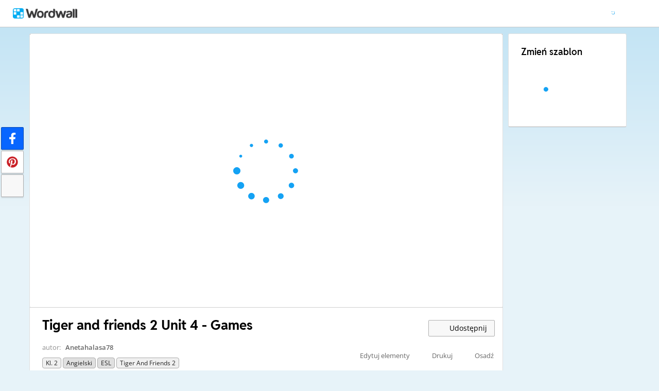

--- FILE ---
content_type: text/html; charset=utf-8
request_url: https://wordwall.net/pl/resource/27909397/angielski/tiger-and-friends-2-unit-4-games
body_size: 24713
content:

<!DOCTYPE html>
<html lang="pl" dir="ltr" prefix="og: http://ogp.me/ns#"> 
<head>    
    <meta charset="utf-8">
    <script>
    (function(w,d,s,l,i){w[l]=w[l]||[];w[l].push({'gtm.start':
    new Date().getTime(),event:'gtm.js'});var f=d.getElementsByTagName(s)[0],
    j=d.createElement(s),dl=l!='dataLayer'?'&l='+l:'';j.async=true;j.src=
    'https://www.googletagmanager.com/gtm.js?id='+i+dl;f.parentNode.insertBefore(j,f);
    })(window,document,'script','dataLayer','GTM-NZ7ZRHHJ');</script>

    <meta name="charset" content="utf-8">
    <title>Tiger and friends 2 Unit 4 - Games - Anagram</title>
    <meta name="description" content="football - pi&#x142;ka no&#x17C;na, basketball - koszyk&#xF3;wka, cards - karty, tag - berek, hopscotch - gra w klasy, computer game - gra komputerowa.">
<meta name="viewport" content="width=device-width, initial-scale=1.0, maximum-scale=1.0, minimal-ui">
<meta http-equiv="X-UA-Compatible" content="IE=edge">
<meta name="apple-mobile-web-app-capable" content="yes">
<meta property="fb:app_id" content="487289454770986">
<link rel="icon" href="https://app.cdn.wordwall.net/static/content/images/favicon.2evmh0qrg1aqcgft8tddfea2.ico">
        <link rel="alternate" href="https://wordwall.net/ca/resource/27909397/angielski/tiger-and-friends-2-unit-4-games" hreflang="ca" />
        <link rel="alternate" href="https://wordwall.net/cb/resource/27909397/angielski/tiger-and-friends-2-unit-4-games" hreflang="ceb" />
        <link rel="alternate" href="https://wordwall.net/cs/resource/27909397/angielski/tiger-and-friends-2-unit-4-games" hreflang="cs" />
        <link rel="alternate" href="https://wordwall.net/da/resource/27909397/angielski/tiger-and-friends-2-unit-4-games" hreflang="da" />
        <link rel="alternate" href="https://wordwall.net/de/resource/27909397/angielski/tiger-and-friends-2-unit-4-games" hreflang="de" />
        <link rel="alternate" href="https://wordwall.net/et/resource/27909397/angielski/tiger-and-friends-2-unit-4-games" hreflang="et" />
        <link rel="alternate" href="https://wordwall.net/resource/27909397/angielski/tiger-and-friends-2-unit-4-games" hreflang="en" />
        <link rel="alternate" href="https://wordwall.net/es/resource/27909397/angielski/tiger-and-friends-2-unit-4-games" hreflang="es" />
        <link rel="alternate" href="https://wordwall.net/fr/resource/27909397/angielski/tiger-and-friends-2-unit-4-games" hreflang="fr" />
        <link rel="alternate" href="https://wordwall.net/hr/resource/27909397/angielski/tiger-and-friends-2-unit-4-games" hreflang="hr" />
        <link rel="alternate" href="https://wordwall.net/id/resource/27909397/angielski/tiger-and-friends-2-unit-4-games" hreflang="id" />
        <link rel="alternate" href="https://wordwall.net/it/resource/27909397/angielski/tiger-and-friends-2-unit-4-games" hreflang="it" />
        <link rel="alternate" href="https://wordwall.net/lv/resource/27909397/angielski/tiger-and-friends-2-unit-4-games" hreflang="lv" />
        <link rel="alternate" href="https://wordwall.net/lt/resource/27909397/angielski/tiger-and-friends-2-unit-4-games" hreflang="lt" />
        <link rel="alternate" href="https://wordwall.net/hu/resource/27909397/angielski/tiger-and-friends-2-unit-4-games" hreflang="hu" />
        <link rel="alternate" href="https://wordwall.net/ms/resource/27909397/angielski/tiger-and-friends-2-unit-4-games" hreflang="ms" />
        <link rel="alternate" href="https://wordwall.net/nl/resource/27909397/angielski/tiger-and-friends-2-unit-4-games" hreflang="nl" />
        <link rel="alternate" href="https://wordwall.net/no/resource/27909397/angielski/tiger-and-friends-2-unit-4-games" hreflang="no" />
        <link rel="alternate" href="https://wordwall.net/uz/resource/27909397/angielski/tiger-and-friends-2-unit-4-games" hreflang="uz" />
        <link rel="alternate" href="https://wordwall.net/pl/resource/27909397/angielski/tiger-and-friends-2-unit-4-games" hreflang="pl" />
        <link rel="alternate" href="https://wordwall.net/pt/resource/27909397/angielski/tiger-and-friends-2-unit-4-games" hreflang="pt" />
        <link rel="alternate" href="https://wordwall.net/ro/resource/27909397/angielski/tiger-and-friends-2-unit-4-games" hreflang="ro" />
        <link rel="alternate" href="https://wordwall.net/sk/resource/27909397/angielski/tiger-and-friends-2-unit-4-games" hreflang="sk" />
        <link rel="alternate" href="https://wordwall.net/sl/resource/27909397/angielski/tiger-and-friends-2-unit-4-games" hreflang="sl" />
        <link rel="alternate" href="https://wordwall.net/sh/resource/27909397/angielski/tiger-and-friends-2-unit-4-games" hreflang="sr-Latn" />
        <link rel="alternate" href="https://wordwall.net/fi/resource/27909397/angielski/tiger-and-friends-2-unit-4-games" hreflang="fi" />
        <link rel="alternate" href="https://wordwall.net/sv/resource/27909397/angielski/tiger-and-friends-2-unit-4-games" hreflang="sv" />
        <link rel="alternate" href="https://wordwall.net/tl/resource/27909397/angielski/tiger-and-friends-2-unit-4-games" hreflang="tl" />
        <link rel="alternate" href="https://wordwall.net/tr/resource/27909397/angielski/tiger-and-friends-2-unit-4-games" hreflang="tr" />
        <link rel="alternate" href="https://wordwall.net/vi/resource/27909397/angielski/tiger-and-friends-2-unit-4-games" hreflang="vi" />
        <link rel="alternate" href="https://wordwall.net/el/resource/27909397/angielski/tiger-and-friends-2-unit-4-games" hreflang="el" />
        <link rel="alternate" href="https://wordwall.net/bg/resource/27909397/angielski/tiger-and-friends-2-unit-4-games" hreflang="bg" />
        <link rel="alternate" href="https://wordwall.net/kk/resource/27909397/angielski/tiger-and-friends-2-unit-4-games" hreflang="kk" />
        <link rel="alternate" href="https://wordwall.net/ru/resource/27909397/angielski/tiger-and-friends-2-unit-4-games" hreflang="ru" />
        <link rel="alternate" href="https://wordwall.net/sr/resource/27909397/angielski/tiger-and-friends-2-unit-4-games" hreflang="sr-Cyrl" />
        <link rel="alternate" href="https://wordwall.net/uk/resource/27909397/angielski/tiger-and-friends-2-unit-4-games" hreflang="uk" />
        <link rel="alternate" href="https://wordwall.net/he/resource/27909397/angielski/tiger-and-friends-2-unit-4-games" hreflang="he" />
        <link rel="alternate" href="https://wordwall.net/ar/resource/27909397/angielski/tiger-and-friends-2-unit-4-games" hreflang="ar" />
        <link rel="alternate" href="https://wordwall.net/hi/resource/27909397/angielski/tiger-and-friends-2-unit-4-games" hreflang="hi" />
        <link rel="alternate" href="https://wordwall.net/gu/resource/27909397/angielski/tiger-and-friends-2-unit-4-games" hreflang="gu" />
        <link rel="alternate" href="https://wordwall.net/th/resource/27909397/angielski/tiger-and-friends-2-unit-4-games" hreflang="th" />
        <link rel="alternate" href="https://wordwall.net/ko/resource/27909397/angielski/tiger-and-friends-2-unit-4-games" hreflang="ko" />
        <link rel="alternate" href="https://wordwall.net/ja/resource/27909397/angielski/tiger-and-friends-2-unit-4-games" hreflang="ja" />
        <link rel="alternate" href="https://wordwall.net/sc/resource/27909397/angielski/tiger-and-friends-2-unit-4-games" hreflang="zh-Hans" />
        <link rel="alternate" href="https://wordwall.net/tc/resource/27909397/angielski/tiger-and-friends-2-unit-4-games" hreflang="zh-Hant" />
    <link rel="alternate" href="https://wordwall.net/resource/27909397/angielski/tiger-and-friends-2-unit-4-games" hreflang="x-default" />
<link rel="stylesheet" href="https://app.cdn.wordwall.net/static/content/css/theme_fonts.2j6fo1opt1ttcupgpi7fntq2.css">
<link rel="stylesheet" href="https://app.cdn.wordwall.net/static/content/css/vendors/fontawesome/fontawesome.22aeeck8jrzwbtmidt3nrqq2.css">
<link rel="stylesheet" href="https://app.cdn.wordwall.net/static/content/css/vendors/fontawesome/regular.2gqygglcecrrnfktyowxxxa2.css">
<link rel="stylesheet" href="https://app.cdn.wordwall.net/static/content/css/vendors/fontawesome/solid.2_xrvpa0cais40dzumgrmlg2.css">
<link rel="stylesheet" href="https://app.cdn.wordwall.net/static/content/css/vendors/owl-carousel.2qnjidzza-zq8o1i56bne4w2.css">
<link rel="stylesheet" href="https://app.cdn.wordwall.net/static/content/css/global/shell.2iioebbbtnt9oyjhr_ila_w2.css">
<link rel="stylesheet" href="https://app.cdn.wordwall.net/static/content/css/global/global.2cygewuy08lweqkf2fssf6a2.css">
<link rel="stylesheet" href="https://app.cdn.wordwall.net/static/content/css/global/buttons.2mpwzvjd8l3tgxreh1xbsdg2.css">
<link rel="stylesheet" href="https://app.cdn.wordwall.net/static/content/css/global/modal_views.2rwieuw2gdagr7ztlyy1z1q2.css">

<script src="https://app.cdn.wordwall.net/static/scripts/vendor/jquery-1-10-2.2rzqotepy6acictocepzwzw2.js" crossorigin="anonymous"></script>

<script src="https://app.cdn.wordwall.net/static/scripts/resources/strings_pl.2hcqzbzpshegjysehelurtg2.js" crossorigin="anonymous"></script>

<script src="https://app.cdn.wordwall.net/static/scripts/saltarelle/mscorlib.23haqbztvld_vmbgqmckfnw2.js" crossorigin="anonymous"></script>
<script src="https://app.cdn.wordwall.net/static/scripts/saltarelle/linq.2cc575_28obwhfl6vvtahnq2.js" crossorigin="anonymous"></script>
<script src="https://app.cdn.wordwall.net/static/scripts/global/cdnlinks.2we33dkytqnf_qbfjntjhma2.js" crossorigin="anonymous"></script>
<script src="https://app.cdn.wordwall.net/static/scripts/saltarelle/vel-wordwall-global.29lxsiqhumvtw4s2-ip-3ra2.js" crossorigin="anonymous"></script>
<script src="https://app.cdn.wordwall.net/static/scripts/saltarelle/vel-wordwall-global-web.29v-rbywvwc9mwqm1gzcjqq2.js" crossorigin="anonymous"></script>
<script src="https://app.cdn.wordwall.net/static/scripts/global/shell_startup.2yctzr642h9ktrlslbka67q2.js" crossorigin="anonymous"></script>

<script type='text/javascript'>
var s=window.ServerModel={};s.userId=Number(0);s.isPro=Boolean(false);s.isBasic=Boolean(false);s.languageId=Number(1045);s.localeId=Number(1045);s.isTest=Boolean(false);s.policyVersion=Number(1);s.policyTestOnly=Boolean(false);s.pageId=Number(1);s.activityId=Number(27909397);s.activityTitle="  Tiger and friends 2 Unit 4 - Games";s.activityGuid="21655e55cd7a451eaa4339a15490dbc7";s.folderId=Number(1780181);s.activityIsShared=Boolean(true);s.isAuthor=Boolean(false);s.canManageLeaderboard=Boolean(false);s.authorUserId=Number(2637235);s.templateId=Number(38);s.feedbackTemplateId=Number(38);s.hasCopyrightInfringement=Boolean(false);s.themeId=Number(0);s.fontStackId=Number(0);s.basicTemplates=[3,5,76,70,8,2,46,25,30,38,36,72];s.standardTemplates=[3,5,76,70,8,2,46,25,30,38,36,72];s.googleUrl="https://accounts.google.com/o/oauth2/auth?client_id=161190721301-ald85ioivk2641iv65c3brsbvvng43a3.apps.googleusercontent.com\u0026redirect_uri=https://wordwall.net/api/googlesignin\u0026scope=profile email\u0026response_type=code\u0026access_type=offline\u0026state=9e94d8dca693cda07b9798a9945567589591dbd1c8d6da679adea6a3dd9a64938b6d98588ddedb90a496aa91d4d8a1d2d39e";s.regionalSocialMedia=Number(0);s.googleClassroomClientID="161190721301-ab9r61f70bf2sn6gql5qsn22f9serjfh.apps.googleusercontent.com";s.googleClassroomApiKey="AIzaSyD1HqJQ8zGxMN3mgPjlEN0xmgknnKa_XFs";s.isBlocked=Boolean(false);s.assignmentCount=Number(0);s.iso6391Code="pl";s.languageCode="pl";s.guestVisit=[];</script>
<script src="/scripts/global/switches_database.js"></script>
<script src="https://app.cdn.wordwall.net/static/scripts/vendor/cookieconsent-umd-min.2g8dlnai9awnihi_x-747rw2.js" crossorigin="anonymous"></script>

<link rel="stylesheet" href="https://app.cdn.wordwall.net/static/content/css/vendors/cookieconsent-min.2zws351qc7f168xdsmihqxq2.css">

<script>
    window.dataLayer = window.dataLayer || [];

    function gtag() {
        dataLayer.push(arguments);
    }

    gtag('consent', 'default', {
        'ad_user_data': 'denied',
        'ad_personalization': 'denied',
        'ad_storage': 'denied',
        'analytics_storage': 'denied'
    });
    gtag('js', new Date());
    gtag('config', 'G-N4J48Z4ENN', {
        'deployment_env': 'production'
    });
</script>
<script type="text/plain" data-category="analytics" async data-src="https://www.googletagmanager.com/gtag/js?id=G-N4J48Z4ENN"></script>


<script type="text/javascript">
    $(document).ajaxSend(function (event, jqXHR, ajaxOptions) {
        jqXHR.setRequestHeader("X-Wordwall-Version", "1.0.0.0");
    });
</script>

    
    <link rel="stylesheet" href="https://app.cdn.wordwall.net/static/content/css/vendors/jquery-ui.24o8mpwoe3ocnlf4wn-vjtg2.css">
<link rel="stylesheet" href="https://app.cdn.wordwall.net/static/content/css/vendors/jquery-ui-structure.2zfoamrgpsbrb7cdfwvb17a2.css">
<link rel="stylesheet" href="https://app.cdn.wordwall.net/static/content/css/vendors/jquery-ui-theme.2dvqdklkcqg4nz87vtgfcwq2.css">
<link rel="stylesheet" href="https://app.cdn.wordwall.net/static/content/css/global/share.25thl6mht9idu--pdn8exwa2.css">

    <link rel="stylesheet" href="https://app.cdn.wordwall.net/static/content/css/global/default_table.2ydvnyxqalvlx3vox7muxza2.css">
<link rel="stylesheet" href="https://app.cdn.wordwall.net/static/content/css/global/share_buttons.2czsnfbjaffn0gprthhhhyg2.css">
<link rel="stylesheet" href="https://app.cdn.wordwall.net/static/content/css/activity/activity.2inmd_uhuk4gwymmhefjs9a2.css">
<link rel="stylesheet" href="https://app.cdn.wordwall.net/static/content/css/activity/actions.2s7mxdsvfuoruq5my5zeicg2.css">
<link rel="stylesheet" href="https://app.cdn.wordwall.net/static/content/css/activity/print.2_50oq6paojq0bqgsxnuh8w2.css">
<link rel="stylesheet" href="https://app.cdn.wordwall.net/static/content/css/activity/options.2lgzx-lyaee_eix-sfoxvla2.css">
<link rel="stylesheet" href="https://app.cdn.wordwall.net/static/content/css/activity/leaderboard.2j3nj0zcwxcyglwoqrjqatw2.css">
<link rel="stylesheet" href="https://app.cdn.wordwall.net/static/content/css/global/activity_metadata.2hxw79cpo7yauh-mu8cvnrw2.css">

    <script src="https://app.cdn.wordwall.net/static/scripts/saltarelle/vel-wordwall-core.2jgueqljbx2x8p48d_dpyhq2.js" crossorigin="anonymous"></script>

    <script src="https://app.cdn.wordwall.net/static/scripts/saltarelle/vel-wordwall-view.2htmejxk-qs-e-z4p9_p7mw2.js" crossorigin="anonymous"></script>

    <script src="https://app.cdn.wordwall.net/static/scripts/saltarelle/vel-wordwall-application-client.2nqaeyep5_1xsm94m-fsy1g2.js" crossorigin="anonymous"></script>
<script src="https://app.cdn.wordwall.net/static/scripts/global/clientapp_startup.25wcczu8h0kypa9uimdbukq2.js" crossorigin="anonymous"></script>

    <script src="https://app.cdn.wordwall.net/static/scripts/vendor/datepicker/datepicker.21xlvw7a04dbqmkrutbkx8w2.js" crossorigin="anonymous"></script>
    <script src="https://app.cdn.wordwall.net/static/scripts/vendor/datepicker/datepicker-pl.2-hcfmjmsqekll2qv46zz0w2.js" crossorigin="anonymous"></script>
    <script src="https://app.cdn.wordwall.net/static/scripts/vendor/owl-carousel.27lezgu41i7bisopovyoung2.js" crossorigin="anonymous"></script>
    <script src="https://app.cdn.wordwall.net/static/scripts/saltarelle/vel-wordwall-activity.2mpkqato2kiwzggni25rb4w2.js" crossorigin="anonymous"></script>
    <link rel="stylesheet" href="https://app.cdn.wordwall.net/static/content/css/global/assignment_count.2skmyynf7czdtsvzqhq_8ya2.css">

        
<meta name="twitter:card" content="summary_large_image">
<meta name="twitter:site" content="@getwordwall">
<meta property="og:title" content="  Tiger and friends 2 Unit 4 - Games">
<meta property="og:site_name" content="Wordwall - Tw&#xF3;rz lepsze lekcje w kr&#xF3;tszym czasie">
<meta property="og:url" content="https://wordwall.net/pl/resource/27909397/angielski/tiger-and-friends-2-unit-4-games">
<meta property="og:image" content="https://screens.cdn.wordwall.net/800/21655e55cd7a451eaa4339a15490dbc7_0">
<meta property="og:image:width" content="800">
<meta property="og:image:height" content="600">
<meta property="og:type" content="article">
<meta property="og:description" content="Anagram - Przeci&#x105;gnij litery w odpowiednie miejsce, aby odszyfrowa&#x107; s&#x142;owo lub wyra&#x17C;enie.">
<link rel="image_src" href="https://screens.cdn.wordwall.net/800/21655e55cd7a451eaa4339a15490dbc7_0">
<meta name="thumbnail" content="https://screens.cdn.wordwall.net/800/21655e55cd7a451eaa4339a15490dbc7_0">
<script type="application/ld+json">
{
    "@context": "http://schema.org",
    "@type": "MediaObject",
    "name": "  Tiger and friends 2 Unit 4 - Games",
    "description": "Anagram - Przeci&#x105;gnij litery w odpowiednie miejsce, aby odszyfrowa&#x107; s&#x142;owo lub wyra&#x17C;enie.",
    "thumbnailUrl": "https://screens.cdn.wordwall.net/800/21655e55cd7a451eaa4339a15490dbc7_0",
    "contentUrl": "https://wordwall.net/pl/resource/27909397/angielski/tiger-and-friends-2-unit-4-games", 
    "dateCreated": "2022-01-24T15:12:44",

        "author": {
            "@type": "Person", 
            "name": "anetahalasa78"
        },
            "interactionStatistic": [
      {
        "@type": "InteractionCounter",
         "interactionType": "http://schema.org/LikeAction",
        "userInteractionCount": "13"
      },
      {
        "@type": "InteractionCounter",
        "interactionType": "http://schema.org/ViewAction",
        "userInteractionCount": "1331"
      }
    ]
}    
</script>

        

<script type="application/ld+json">
{
"@context": "https://schema.org",
"@type": "BreadcrumbList",
"itemListElement": [{
    "@type": "ListItem",
    "position": 1,
    "name": "Materia&#x142;y dydaktyczne",
    "item": "https://wordwall.net/pl/community"
    }

    ,{
        "@type":"ListItem",
        "position":2,
        "name":"Klasa 2",
        "item":"https://wordwall.net/pl/community/kl-2"
    }
    
    ,{
        "@type":"ListItem",
        "position":3,
        "name":"English (ESL)",
        "item":"https://wordwall.net/pl/community/kl-2/esl"
    }
    ]}
</script>


        <link rel="alternate" type="application/json+oembed" href="https://wordwall.net/api/oembed?url=https%3a%2f%2fwordwall.net%2fpl%2fresource%2f27909397%2fangielski%2ftiger-and-friends-2-unit-4-games&format=json" />
<link rel="alternate" type="text/xml+oembed" href="https://wordwall.net/api/oembed?url=https%3a%2f%2fwordwall.net%2fpl%2fresource%2f27909397%2fangielski%2ftiger-and-friends-2-unit-4-games&format=xml" />


</head>
<body>
    <noscript><iframe src="https://www.googletagmanager.com/ns.html?id=GTM-NZ7ZRHHJ"
height="0" width="0" style="display:none;visibility:hidden"></iframe></noscript>

    <div id="error_report" class="hidden"></div>
    <div id="notification_banners" class="js-notification-banners"></div>
    <div id="outer_wrapper">
            <div class="js-header-ajax">
    <div class="header-wrapper">
        <header>
            <div id="logo" class="float-left"></div>
            <img class="js-header-ajax-load float-right header-load" src="https://app.cdn.wordwall.net/static/content/images/loading_bar_white_small.2b_1tqzjucyplw6yqoygnua2.gif" />
        </header> 
    </div>
</div>

        


<script>$(document).ready(function(){new VEL.Wordwall.Activity.ActivityPage().initialize();});</script>
<script type="text/plain" data-category="functional" data-service="googleClassroom" data-src="https://apis.google.com/js/api.js" crossorigin="anonymous"></script>
    <script type="text/plain" data-category="functional" data-service="googleClassroom" data-src="https://accounts.google.com/gsi/client" async defer></script>
<script src="https://app.cdn.wordwall.net/static/scripts/global/google_classroom.2owmq9bhp4vjxx-t2erde6w2.js" crossorigin="anonymous"></script>


<div class="activity-page-wrapper">
    <div class="activity-panels">
        
 <div class="landing-page-panel activity-panel js-activity-panel">
    <div class="activity-block js-activity-block">
        <div class="activity-wrapper js-activity-wrapper">
            
<div class="canvas-container">
        <canvas class="render-canvas js-render-canvas js-glitch-ignore">football - pi&#x142;ka no&#x17C;na, basketball - koszyk&#xF3;wka, cards - karty, tag - berek, hopscotch - gra w klasy, computer game - gra komputerowa, board game - gra planszowa, hide and seek - zabawa w chowanego, </canvas>
</div>
<div class="play-preload js-play-preload">
    <p class="js-play-preload-loader hidden">0%</p>
    <p class="play-log-message js-play-log-message"></p>
</div>

        </div>
    </div>
    <div class="clear"></div>
</div>

        
<div class="landing-page-panel info-panel js-info-panel">
    <div class="info-row ">
        <div class="activity-title-wrapper">
            <h1 class=" activity-title-header">
                <span dir="auto" class="js-activity-title-value">  Tiger and friends 2 Unit 4 - Games</span>
            </h1>
        </div>
        <div class="share-wrapper">
            <a href="#" class="default-btn white share-button js-share-button hidden js-share-button-private" title="Jeszcze nie udost&#x119;pnione spo&#x142;eczno&#x15B;ci">
                <span class="fa fa-lock"></span>
                <span>&nbsp;</span>
                Udost&#x119;pnij
            </a>
            <a href="#" class="default-btn white share-button js-share-button  js-share-button-public" title="Udost&#x119;pnione spo&#x142;eczno&#x15B;ci">
                <span class="fa fa-globe"></span>
                <span>&nbsp;</span>
                Udost&#x119;pnij
            </a>
            <a href="#" class="default-btn white share-button js-share-button js-share-or-homework hidden" title="Udost&#x119;pnij materia&#x142;">
                <span class="fa fa-share"></span>
                <span>&nbsp;</span>
                Udost&#x119;pnij
            </a>
        </div>
    </div>
    <div class="info-row">
        

<div class="author-and-tags js-author-and-tags ">
    <div dir="auto" class="activity-author">
        autor: <a href='/pl/teacher/2637235/anetahalasa78' rel='author'>Anetahalasa78</a>
    </div>

    
<div class="mobile-social js-social-sharing-inline-bar">
        <button class="share-native js-share-native hidden" data-share-url="https://wordwall.net/pl/resource/27909397" data-share-title="  Tiger and friends 2 Unit 4 - Games">
                <img class="share-native-icon facebook" src="https://app.cdn.wordwall.net/static/content/images/social/facebook-f.24orh71vo2ssaax-kxoctga2.svg" />
                <img class="share-native-icon js-share-pinterest" src="https://app.cdn.wordwall.net/static/content/images/social/pinterest.2v9wio9dy8f9ego7q-lhe4w2.svg" />
            <i class="fa fa-envelope"></i>
        </button>
        <button class="js-share-by-facebook hidden" data-share-url="https://wordwall.net/pl/resource/27909397" data-share-title="  Tiger and friends 2 Unit 4 - Games">
            <span class="share-by-facebook"><img class="share-button-icon" src="https://app.cdn.wordwall.net/static/content/images/social/facebook-f.24orh71vo2ssaax-kxoctga2.svg" /></span>
        </button>
        <button class="js-share-by-pinterest hidden" data-share-url="https://wordwall.net/pl/resource/27909397/angielski/tiger-and-friends-2-unit-4-games" data-share-title="  Tiger and friends 2 Unit 4 - Games">
            <span class="share-by-pinterest"><img class="share-button-icon" src="https://app.cdn.wordwall.net/static/content/images/social/pinterest.2v9wio9dy8f9ego7q-lhe4w2.svg" /></span>
        </button>
</div>


    <div class="metadata-wrapper js-metadata-wrapper  hide-on-mobile">

        

<div class="tags-wrapper js-tags-wrapper">
            <a dir="auto" rel="tag" href="/pl-pl/community/kl-2" class="resource-tag js-ageband-tag" title="Klasa 2"> Kl. 2</a>
            <a dir="auto" rel="tag" href="/pl-pl/community/kl-2/angielski" class="resource-tag subject js-subject-tag" title="Angielski">Angielski</a>
            <a dir="auto" rel="tag" href="/pl-pl/community/kl-2/esl" class="resource-tag subject js-subject-tag" title="English (ESL)">ESL</a>
            <a dir="auto" rel="tag" href="/pl-pl/community/kl-2/esl/tiger-and-friends-2" class="resource-tag js-topic-tag" title="tiger and friends 2">tiger and friends 2</a>
</div>


    </div>
</div>

        

<div class="background-fader js-activity-actions-background-fader"></div>

<div class="activity-actions js-activity-actions">
    <div class="js-menu-inline menu-inline">
        <span style="display: none" class="activity-action fa fa-floppy-disk js-auto-saving"></span>

            <div class="activity-action js-login-required js-menu-item" data-tag="edit-content" data-header="Edytuj elementy">
                <span class="fa fa-pencil icon "></span><span class="name">Edytuj elementy</span>
            </div>
            <div class="activity-action js-paid-required js-menu-item" data-paid-required-feature="Printables">
                <span class="fa fa-print icon "></span><span class="name">Drukuj</span>
            </div>
            <a href="#" class="activity-action js-embed-button js-menu-item">
                <span class="fa fa-code icon"></span><span class="name">Osad&#x17A;</span>
            </a>
    </div>
    <span>
        <a href="#" class="activity-action js-menu-toggle hidden more-actions-dropdown-wrapper">
            <span class="more-separator js-more-separator"></span>
            <i class="fa fa-chevron-down float-right more-actions-icon js-menu-toggle-icon"></i>
            <span>Wi&#x119;cej</span>
        </a>
        <div class="js-menu-dropdown more-actions-dropdown hidden"></div>
    </span>
</div>




    </div>
</div>

        

        


        <div class="js-assignments-panel assignments-panel landing-page-panel hidden hide-on-mobile">
    <h2>Zadania</h2>
    <div class="js-current-assignments"></div>
</div>

            

<div class="leaderboard-panel landing-page-panel js-leaderboard-panel">
    <h2>Tabela rankingowa</h2>

        <div class="js-leaderboard-content-wrapper hidden">
            <div class="js-leaderboard-loading leaderboard-loading"></div>
            <div class="js-leaderboard-content hidden">
                <div class="js-leaderboard-wrapper">
    <div class="leaderboard-top js-leaderboard-top"></div>
    <div class="leaderboard-tail js-leaderboard-tail"></div>
    <a class="leaderboard-show-button js-leaderboard-show-more hidden">Poka&#x17C; wi&#x119;cej &nbsp;<span class='fa fa-caret-down'></span></a>
    <a class="leaderboard-show-button js-leaderboard-show-less hidden">Poka&#x17C; mniej &nbsp;<span class='fa fa-caret-up'></span></a>
</div>
                <div class="leaderboard-error js-leaderboard-error">
                    <span class="hidden" data-error="private">Ta tabela rankingowa jest obecnie prywatna. Kliknij przycisk <b>Udostępnij</b>, aby ją upublicznić.</span>
                    <span class="hidden" data-error="disabled">Ta tabela rankingowa zosta&#x142;a wy&#x142;&#x105;czona przez w&#x142;a&#x15B;ciciela materia&#x142;u.</span>
                    <span class="hidden" data-error="options">Ta tabela rankingowa zosta&#x142;a wy&#x142;&#x105;czona, poniewa&#x17C; Twoje opcje r&#xF3;&#x17C;ni&#x105; si&#x119; od opcji w&#x142;a&#x15B;ciciela materia&#x142;u.<br /><br /> <button class="default-btn white js-revert-options">Przywr&#xF3;&#x107; poprzednie opcje</button></span>
                </div>
            </div>
        </div>
        <div class="leaderboard-error js-leaderboard-not-supported-error hidden">
            <span data-error="not-supported"><b>Anagram</b> jest szablonem otwartym. Nie generuje wyników w tabeli rankingowej.</span>
        </div>
        <div class="js-leaderboard-feedback-wrapper">
            
        </div>
</div>

            
<div class="js-theme-panel landing-page-panel hide-on-mobile">
        <div class="js-login-required options-login-required" data-tag="themes" data-header="Opcje">
            <span class="float-right">Wymagane logowanie</span>
        </div>
    <h2>Motyw</h2>
    <div class="theme-carousel-wrapper hide-owl-nav">
        <div class="js-theme-carousel theme-carousel owl-carousel"></div>
        <div class="feed-faded-end"></div>
    </div>
    <div class="font-wrapper js-font-wrapper hidden">
        <span class="option-title float-left">Czcionki</span>
        <div class="clear"></div>
        <div class="font-control js-font-control ">
            <div class="font-selector js-font-selector"></div>
            <span class="font-arrow js-font-arrow fa fa-chevron-down"></span>
        </div>
    </div>
</div>

            

<div class="landing-page-panel options-panel js-options-panel hide-on-mobile">

        <div class="js-paid-required options-login-required" data-paid-required-feature="GameOptions">
            <span class="float-right">Wymagany abonament</span>
        </div>

    <h2>Opcje</h2>

    <img class="js-options-loading options-loading" src="https://app.cdn.wordwall.net/static/content/images/loading_bar_blue.22epcdpvctnoaztmnoizx5q2.gif">

    <div class="clear"></div>

    <div class="js-options-wrapper">
        <table class="js-options-content"></table>
    </div>

</div>


    </div>
    <div class="top-right-panels js-top-right-panels">
        

<div class="landing-page-panel formats-panel js-formats-panel">
    <h2>Zmie&#x144; szablon</h2>
    <div class="js-formats-interactive-wrapper">
        <div class="format-list interactive">
            <div class="js-formats-interactive"></div>
            <img class="js-formats-loading formats-loading" src="https://app.cdn.wordwall.net/static/content/images/loading_bar_blue.22epcdpvctnoaztmnoizx5q2.gif">
            <a class="hidden show-more js-more-interactives">Poka&#x17C; wszystko</a>

        </div>
    </div>
    <div class="js-need-content need-content hidden">
        Wi&#x119;cej format&#xF3;w pojawi si&#x119; podczas wykonywania &#x107;wiczenia.
    </div>
</div>

<script id="format_button_template" type="text/template">
    <a class="format-button interactive default-btn transparent {2}" href="#" data-template-id="{4}" data-available="{3}" data-format="1">
        <img data-src="{0}" /> 
        <span class="resource-title">
            <span>{1}</span>
        </span>
        <span class="js-tooltiptext tooltiptext">{5}</span>
    </a>
</script>

<script id="more_formats_template" type="text/template">
    <h1>Zmie&#x144; szablon</h1>
    <div class="more-formats-modal js-more-formats-modal">
        <div class="format-list interactive">
            <div class="js-modal-interactives"></div>
        </div>
    </div>
</script>

<script id="print_modal_template" type="text/template">
    <div class="print-outer">
        <div class="print-conversions-wrapper float-left">
            <h4>Materia&#x142;y do wydruku</h4>
            <div class="print-conversions js-print-conversions"></div>
            <div class="print-output-loading js-print-conversions-loading" />
        </div>
    </div>
    <div class="print-output-wrapper js-print-output-wrapper float-left">
        <div class="print-button-wrapper">
            <a class="activity-action js-print-print-button float-left"><span class="fa fa-print"></span><span class="hide-on-mobile"> Drukuj</span></a>
            <a class="activity-action js-print-download-button float-left" download href="#" target="_blank"><span class="fa fa-download"></span><span class="hide-on-mobile"> Pobierz</span></a>
            <a class="activity-action js-print-options-button float-left"><span class="fa fa-gear"></span><span class="hide-on-mobile"> Opcje</span></a>
        </div>
        <div class="print-image-wrapper">
            <div class="print-output-loading js-print-output-loading"></div>
            <img class="print-image js-print-image" />
        </div>
    </div>
    <div class="print-options-wrapper js-print-options-wrapper hidden float-left">
        <div class="print-options-loading js-print-options-loading"></div>
        <div class="print-options js-print-options">
            <a href="#" class="js-print-back-button activity-action float-right"><span class="fa fa-caret-left"></span> Wstecz</a>
            <h2>Opcje</h2>
            <div class="js-print-options-ajax"></div>
            <br />
            <div class="background-fader js-options-menu-background-fader"></div>
            <div class="activity-actions activity-options js-options-menu">
                <button class='js-login-required default-btn white apply-options-button js-apply-options-button unavailable'>Zastosuj do tego &#x107;wiczenia</button>
                <div class="js-menu-inline menu-inline">
                    <a href="#" class="activity-action js-apply-default-options-button js-menu-item js-scroll-to-top js-always-menu">
                        <span class="name">Ustaw jako domy&#x15B;lne dla szablonu</span>
                    </a>
                    <a href="#" class="activity-action js-menu-toggle more-actions-dropdown-wrapper js-more-options-menu">
                        <i class="fa fa-chevron-down float-right more-actions-icon js-menu-toggle-icon"></i>
                        <span>Wi&#x119;cej</span>
                        <div class="js-menu-dropdown more-actions-dropdown hidden"></div>
                    </a>
                </div>
            </div>
        </div>
    </div>
    <div class="printable-feedback-panel js-printable-feedback-wrapper hidden">
        <div>
            <button class="default-btn float-right">Przeka&#x17C; opini&#x119;</button>
            <span class="js-feedback-printable-title"></span>
            <div class="clear"></div>
        </div>
    </div>
</script>

<script id="printer_button_template" type="text/template">
    <a class="format-button worksheet default-btn transparent {2}" href="#" data-printer-id="{4}" data-available="{3}" data-format="4">
        <div class="dog-ear">
    <svg width="34" height="42" xmlns="http://www.w3.org/2000/svg">
        <g>
            <polygon points="0 0 28 0 33 5 33 41 0 41" stroke="grey" fill="white"></polygon>
            <line x1="2" y1="4" x2="30" y2="4" stroke-width="2" stroke="#10a0f0"></line>
        </g>
    </svg>
</div>
        <img data-src="{0}" />
        <span class="resource-title">
            <span>{1}</span>
        </span>
    </a>
</script>

    </div>
</div>

<div class="share-buttons side-bar js-social-sharing-side-bar">
        <button class="share-by-facebook js-share-by-facebook js-share-native hidden" title="Udost&#x119;pnij na Facebooku" data-share-url="https://wordwall.net/pl/resource/27909397" data-share-title="  Tiger and friends 2 Unit 4 - Games">
            <img class="share-button-icon" src="https://app.cdn.wordwall.net/static/content/images/social/facebook-f.24orh71vo2ssaax-kxoctga2.svg" />
        </button>
        <button class="share-by-pinterest js-share-by-pinterest js-share-native hidden" title="Zapisz pin" data-share-url="https://wordwall.net/pl/resource/27909397/angielski/tiger-and-friends-2-unit-4-games" data-share-title="  Tiger and friends 2 Unit 4 - Games">
            <img class="share-button-icon" src="https://app.cdn.wordwall.net/static/content/images/social/pinterest.2v9wio9dy8f9ego7q-lhe4w2.svg" />
        </button>
        <button class="share-by-embed js-share-by-embed hidden" title="Osad&#x17A; na w&#x142;asnej stronie internetowej">
            <i class="fa fa-code"></i>
        </button>
</div>



<form action="/leaderboardajax/addentry" class="hidden" id="add-leaderboard-entry-form" method="post">    <input type="number" name="activityId" value="27909397" />
    <input type="number" name="templateId" />
    <input type="text" name="name" />
    <input type="number" name="score" />
    <input type="number" name="time" />
    <input type="number" name="mode" />
<input name="__RequestVerificationToken" type="hidden" value="CfDJ8DCa4Rc4UpVAm6q24HpsfnLAaXqcNIbzG3MHOF9jqYKqMzf0bX1R0vQgVttmzVKu2dnvK_ZKgilYrVUKo6eTgtrCB4zDkIcfA1hHHSY8waK8dtkCbnxTs84rCzsNpFEVrZ5KyXS43WNQUB_v5SjjN6c" /></form>

<form action="/resourceajax/addlike" class="hidden" id="add_like_form" method="post">        <input type="text" name="activityId" value="27909397"/>
<input name="__RequestVerificationToken" type="hidden" value="CfDJ8DCa4Rc4UpVAm6q24HpsfnLAaXqcNIbzG3MHOF9jqYKqMzf0bX1R0vQgVttmzVKu2dnvK_ZKgilYrVUKo6eTgtrCB4zDkIcfA1hHHSY8waK8dtkCbnxTs84rCzsNpFEVrZ5KyXS43WNQUB_v5SjjN6c" /></form><form action="/resourceajax/removelike" class="hidden" id="remove_like_form" method="post">        <input type="text" name="activityId" value="27909397"/>
<input name="__RequestVerificationToken" type="hidden" value="CfDJ8DCa4Rc4UpVAm6q24HpsfnLAaXqcNIbzG3MHOF9jqYKqMzf0bX1R0vQgVttmzVKu2dnvK_ZKgilYrVUKo6eTgtrCB4zDkIcfA1hHHSY8waK8dtkCbnxTs84rCzsNpFEVrZ5KyXS43WNQUB_v5SjjN6c" /></form>


<script type="text/template" id="login_required_template">
    <div>
        Aby użyć tej funkcji, musisz się <a href='/pl/account/login?redirectTo={1}&ref=login-required-{2}' class='' target=''>zalogować</a>.
        <br />
        <br />Nie masz jeszcze konta w portalu Wordwall?
        <br />
        <br />
        <a class="js-signup-button default-btn fit" href='/pl/account/signup?redirectTo={1}&ref=login-required-{2}'>
            Utw&#xF3;rz bezp&#x142;atne konto
        </a>
        <div class="{4}">
            <br />
            <a class="white default-btn fit" href='/pl/features#{3}'>Dowiedz si&#x119; wi&#x119;cej o {0}</a>
        </div>
        <div class="google-wrapper">
            <a href='#' class="google-button js-google-button">
                <img src="https://app.cdn.wordwall.net/static/content/images/account/google_signin.2vvaondezz0t2wqwjxome2g2.png" />
            </a>
        </div>
    </div>
</script>

<script type="text/template" id="edit_switch_template">
    <h1>Edytuj zmieniony szablon</h1>
    <p>Je&#x15B;li chcesz edytowa&#x107; &#x107;wiczenie po zmianie szablonu, musisz je powieli&#x107;, aby zapobiec utracie danych.</p>

</script>

<script type="text/template" id="theme_template">
    <div class="js-theme-item theme-item" data-theme-id="{0}">
        <img class="theme-preview" draggable="false" src="{1}" />
        <span class="theme-name">{2}</span>
    </div>
</script>

<script type="text/template" id="share_assignment_template">
    <a href="#" class="activity-action js-assignment-button js-menu-item">
        <span class="fa fa-square-check icon"></span><span class="name">Zadaj zadanie</span>
    </a>
</script>

<script type="text/template" id="font_template">
    <div class="js-font-item font-item" data-font-stack-id="{1}">
        <span>{2}</span>
        <img draggable="false" src="{0}" />
    </div>
</script>

<script type="text/template" id="assignmentlink_modal_template">
    <h1>Link do zadania</h1>
    <p>Prze&#x15B;lij to &#x142;&#x105;cze swoim uczniom:</p>
    <input type="text" class="js-input-text" readonly />
    <button class="default-btn js-copy-button">Kopiuj link</button>
    <button class="default-btn js-copy-button-activated hidden"><i class="fa fa-check"></i> Skopiowano!</button>
</script>

<script type="text/template" id="default_timer_option_template">
    <tr class="options-item">
        <td class="option-title">Zegar</td>
        <td>
            <div>
                <input name="{0}" id="no_timer_option" class="option-checkbox-input" type="radio" value="0" />
                <label for="no_timer_option">Brak</label>
            </div>
            <div>
                <input name="{0}" id="count_up_timer_option" class="option-checkbox-input" type="radio" value="-1" />
                <label for="count_up_timer_option">Odliczanie w g&#xF3;r&#x119;</label>
            </div>
            <div class="js-count-down-option">
                <input name="{0}" id="count_down_timer_option" class="option-checkbox-input" type="radio" value="1" />
                <label for="count_down_timer_option" class="option-count-down-from-label">Odliczanie w d&#xF3;&#x142;</label>
            </div>
        </td>
    </tr>
</script>

<script type="text/template" id="timespan_input_template">
    <span class="timespan-input">
        <input type="number" class="option-number-input js-timespan-input-minutes" min="0" />
        <label>min</label>
        <input type="number" class="option-number-input js-timespan-input-seconds" min="0" max="59" step="5" />
        <label>s</label>
    </span>
</script>

<script type="text/template" id="check_option_template">
    <tr class="options-item">
        <td class="option-title">{3}</td>
        <td>
            <input name="{0}" id="{0}" class="option-checkbox-input" type="checkbox" {1} />
            <label for="{0}">{2}</label>
        </td>
    </tr>
</script>

<script type="text/template" id="radio_2option_template">
    <tr class="options-item">
        <td class="option-title">{5}</td>
        <td>
            <div><input name="{0}" id="{0}_0" value="0" class="option-checkbox-input" type="radio" {1} /> <label for="{0}_0">{3}</label></div>
            <div><input name="{0}" id="{0}_1" value="1" class="option-checkbox-input" type="radio" {2} /> <label for="{0}_1">{4}</label></div>
        </td>
    </tr>
</script>

<script type="text/template" id="radio_3option_template">
    <tr class="options-item">
        <td class="option-title">{7}</td>
        <td>
            <div><input name="{0}" id="{0}_0" value="0" class="option-checkbox-input" type="radio" {1} /> <label for="{0}_0">{4}</label></div>
            <div><input name="{0}" id="{0}_1" value="1" class="option-checkbox-input" type="radio" {2} /> <label for="{0}_1">{5}</label></div>
            <div><input name="{0}" id="{0}_2" value="2" class="option-checkbox-input" type="radio" {3} /> <label for="{0}_2">{6}</label></div>
        </td>
    </tr>
</script>

<script type="text/template" id="countdown_timer_option_template">
    <tr class="options-item">
        <td class="option-title">{0}</td>
        <td class="js-count-down-option">
        </td>
    </tr>
</script>

<script type="text/template" id="no_countdown_timer_option_template">
    <tr class="options-item">
        <td class="option-title">Zegar</td>
        <td>
            <div>
                <input name="{0}" id="no_timer_option" class="option-checkbox-input" type="radio" value="0" />
                <label for="no_timer_option">Brak</label>
            </div>
            <div class="js-count-down-option">
                <input name="{0}" id="count_down_timer_option" class="option-checkbox-input" type="radio" value="1" />
                <label for="count_down_timer_option" class="option-count-down-from-label">Odliczanie w d&#xF3;&#x142;</label>
            </div>
        </td>
    </tr>
</script>

<script type="text/template" id="number_option_template">
    <tr class="options-item">
        <td class="option-title">{1}</td>
        <td>
            <input name="{0}" class="option-number-input" type="number" min="{2}" max="{3}" value="{4}">
        </td>
    </tr>
</script>

<script type="text/template" id="spin_option_template">
    <tr class="options-item">
        <td class="option-title">{1}</td>
        <td>
            <input name="{0}" class="option-range-input" type="range" min="{2}" max="{3}" value="{4}" step="{5}">
            <span class="option-range-input-indicator" name="{0}_indicator"></span>
        </td>
    </tr>
</script>

<script type="text/template" id="hidden_option_template">

        <tr class="hidden" data-name="{0}" data-value="{1}" /> </script>

<script type="text/template" id="select_option_template">
    <tr class="options-item">
        <td class="option-title">{1}</td>
        <td>
            <select name="{0}" id="{0}">{2}</select>
        </td>
    </tr>
</script>

<script type="text/template" id="select_option_option_template">
    <option value="{0}" {1}>{2}</option>
</script>




<script type="text/template" id="share_activity_steps_template">
    <div class="modal-steps-wrapper">
        <div data-template="step_resource_setup"></div>
        <div data-template="step_resource_done"></div>
        <div data-template="step_public_resource_done"></div>
        <div data-template="step_assignment_setup"></div>
        <div data-template="step_assignment_done"></div>
        <div data-template="step_past_assignment_done"></div>
        <div data-template="step_gc_assignment"></div>
        <div data-template="step_gc_assignment_refuse"></div>
        <div data-template="step_gc_assignment_done"></div>
        <div data-template="step_email"></div>
        <div data-template="step_embed"></div>
        <div data-template="step_qr"></div>
        <div data-template="step_share_or_homework"></div>
    </div>
</script>

<script type="text/template" id="edit_tags_modal_template">
    <div>
        <div data-template="edit_tag_part"></div>
        <div data-template="add_tag_part"></div>
        <div data-template="remove_tag_part"></div>
        <h1>Edytuj tagi</h1>
        <p>&nbsp;</p>
        <div data-template="tags_part"></div>
    </div>
</script>

<script type="text/template" id="recognised_email_address_blob_template">
    <div class='recognised-email-address-blob js-recognised-email-address-blob no-select' translate='no' contenteditable="false">
        <p>{0}</p> <span class="fa fa-xmark js-address-blob-remove"></span>
        <input name="Addresses" type="hidden" value="{0}" />
    </div>
</script>

<script type="text/template" id="all_done_part">
    <h2 class="share-all-done">
        <img src="https://app.cdn.wordwall.net/static/content/images/activity/green-tick.2ekkmfk3i14jbudth7sgjkg2.png" class="tick" />
        Wszystko gotowe
    </h2>
</script>

<script type="text/template" id="share_link_part">
    <div class="js-share-copyright hidden">
        <p>Publikowanie tego materia&#x142;u zosta&#x142;o zablokowane z powodu roszczenia o naruszenie praw autorskich.</p>
        <p>Jeśli masz jakiekolwiek wątpliwości, skontaktuj <a href='/pl/contact' class='' target=''>się z nami</a>.</p>
    </div>
    <div class="share-link js-share-link">
        <span class="fa fa-link"></span>
        <input type="text" class="js-share-link-input" readonly>
        <a class="default-btn js-share-link-copy">Kopiuj</a>
    </div>
</script>

<script type="text/template" id="share_buttons_part">
    <div class="share-buttons js-share-buttons">
        <p>Udost&#x119;pnij lub osad&#x17A;:</p>

        <button class="share-native js-share-modal-native hidden" title="Udost&#x119;pnij">
            <i class="fa fa-share-nodes"></i> &nbsp;
            <img class="share-native-icon js-share-pinterest hidden" src="https://app.cdn.wordwall.net/static/content/images/social/pinterest.2v9wio9dy8f9ego7q-lhe4w2.svg" />
            <img class="share-native-icon facebook" src="https://app.cdn.wordwall.net/static/content/images/social/facebook-f.24orh71vo2ssaax-kxoctga2.svg" />
        </button>
        <button class="share-by-pinterest js-share-modal-by-pinterest hidden" title="Zapisz pin">
            <img class="share-button-icon" src="https://app.cdn.wordwall.net/static/content/images/social/pinterest.2v9wio9dy8f9ego7q-lhe4w2.svg" />
        </button>
        <button class="share-by-facebook js-share-modal-by-facebook hidden" title="Udost&#x119;pnij na Facebooku">
            <img class="share-button-icon" src="https://app.cdn.wordwall.net/static/content/images/social/facebook-f.24orh71vo2ssaax-kxoctga2.svg" />
        </button>

        <button class="share-by-google js-share-modal-by-google" title="Udost&#x119;pnij w Google Classroom"><i class="fa">&nbsp;</i></button>
        <button class="share-by-email js-share-modal-by-email hidden" title="Udost&#x119;pnij przez poczt&#x119; elektroniczn&#x105;"><i class="fa fa-envelope"></i></button>
        <button class="share-by-embed js-share-modal-by-embed" title="Osad&#x17A; na w&#x142;asnej stronie internetowej"><i class="fa fa-code"></i></button>
        <button class="share-by-qr js-share-modal-by-qr" title="Udost&#x119;pnij za pomoc&#x105; kodu QR"><i class="fa fa-qrcode"></i></button>
    </div>
</script>

<script type="text/template" id="current_assignments">
    <div class="current-assignments js-current-assignments">
        <div class="current-assignments-container-mobile js-current-assignments-container-mobile">
        </div>
        <div class="current-assignments-table-container">
            <table class="current-assignments-table js-current-assignments-table">
                <thead>
                    <tr>
                        <th colspan="3">Tytu&#x142;</th>
                        <th>Odpowiedzi</th>
                        <th colspan="2">Utworzono</th>
                        <th class="deadline-th">Termin</th>
                    </tr>
                </thead>
                <tbody>
                </tbody>
            </table>
        </div>
    </div>
</script>

<script type="text/template" id="current_assignment">
    <tr>
        <td colspan="3" title="{0}">
            <a href="{4}" target="_blank">
                {0}
            </a>
        </td>
        <td>
            <i class="fa fa-user"></i>
            <span>&nbsp;{1}</span>
        </td>
        <td colspan="2">
            <i class="fa fa-calendar-days"></i>
            <span>&nbsp;{2}</span>
        </td>
        <td class="deadline-td">{3}</td>
        <td colspan="3" class="buttons-td">
            <a class="default-btn white js-share-link-copy" title="Kopiuj link">
                <i class="fa fa-link"></i>
                <span>&nbsp;Kopiuj link</span>
            </a>
            <a class="default-btn white share-link-copy-active js-share-link-copy-active" style="display: none;" title="Skopiowano!">
                <i class="fa fa-check"></i>
                <span>&nbsp;Skopiowano!</span>
            </a>
            <a class="default-btn white qr-code js-qr-code" title="Kod QR">
                <i class="fa fa-qrcode"></i>
                <span>&nbsp;Kod QR</span>
            </a>
            <a class="default-btn white delete-item js-delete-item" title="Usu&#x144;">
                <i class="fa fa-trash-can"></i>
                <span>&nbsp;Usu&#x144;</span>
            </a>
        </td>
    </tr>
</script>

<script type="text/template" id="current_assignment_mobile">
    <div class="current-assignment-mobile">
        <div class="assignment-all-info-mobile">
            <div class="assignment-title-mobile" title="{0}">
                {0}
            </div>
            <div class="assignment-info-mobile">
                <div>
                    <i class="fa fa-user"></i>
                    <span>&nbsp;{1}</span>
                </div>
                <div>
                    <i class="fa fa-calendar-days"></i>
                    <span>&nbsp;{2}</span>
                </div>
                <div>
                    {3}
                </div>
            </div>
        </div>
        <div class="js-item-menu item-menu">&#x22EE;</div>
    </div>
</script>

<script type="text/template" id="step_assignment_setup">
    <div class="modal-step step-assignment-setup js-step-assignment-setup">
        <div class="modal-step-form">
            <h1>Konfiguracja zadania</h1>
            


            <div class="form-section wide">
                <span class="formfield-name">Nazwa wynik&#xF3;w</span>
                <input type="text" class="js-results-title formfield-input" maxlength="160" />
            </div>
            <div class="form-section js-assignment-options">
                <span class="formfield-name">Rejestracja</span>
                <div class="formfield-input">
                    <div class="register-option">
                        <input type="radio" name="register" id="register_name" class="js-register-radio" value="1" />
                        <label for="register_name">
                            Wpisz imi&#x119;
                            <span class="form-explainer">Uczniowie musz&#x105; wpisa&#x107; imi&#x119;, zanim rozpoczn&#x105;.</span>
                        </label>
                    </div>
                    <div class="register-option">
                        <input type="radio" name="register" id="register_anon" class="js-register-radio" value="0" />
                        <label for="register_anon">
                            Anonimowe
                            <span class="form-explainer">Nie musisz si&#x119; rejestrowa&#x107; ani podawa&#x107; imienia &#x2013; po prostu graj.</span>
                        </label>
                    </div>
                    <div class="register-option js-register-option-expt">
                        <div class="register-option-gc">
                            <span><input type="radio" name="register" id="register_gc" class="js-register-radio js-register-radio-gc" value="2" /></span>
                            <label for="register_gc" class="js-register-gc-label">
                                Google Classroom
                                <span class="form-explainer">Udost&#x119;pnij to &#x107;wiczenie w Google Classroom</span>
                            </label>
                        </div>
                        <div class="js-register-gc-cookie-consent-msg register-gc-cookie-consent-msg hidden">
                            <span>Aby korzysta&#x107; z tej funkcji, musisz zaakceptowa&#x107; ciasteczka Google Classroom w sekcji Funkcjonalne ciasteczka.</span>
                            <a href="#" class="js-register-gc-cookie-consent-btn"><span>Otw&#xF3;rz preferencje plik&#xF3;w cookie</span></a>
                        </div>
                        <div class="js-register-gc-options register-gc-options hidden">
                            <span class="formfield-input">
                                <label for="max_points">Maksymalna liczba punkt&#xF3;w:</label>
                                <input id="max_points" class="js-gc-max-points formfield-number" type="number" min="0" value="100" />
                            </span>
                        </div>
                    </div>
                </div>
            </div>
            <div class="form-section">
                <span class="formfield-name">Termin</span>
                <span class="formfield-input">
                    <span class="results-deadline-option">
                        <input type="radio" name="deadline" id="deadline_none" class="js-deadline-radio" value="0" />
                        <label for="deadline_none">Brak</label>
                    </span>
                    <span class="results-deadline-option">
                        <input type="radio" name="deadline" class="js-deadline-radio" value="1" />
                        <select class="js-deadline-time">
                            <option value="0">0:00&nbsp;</option>
                            <option value="100">1:00&nbsp;</option>
                            <option value="200">2:00&nbsp;</option>
                            <option value="300">3:00&nbsp;</option>
                            <option value="400">4:00&nbsp;</option>
                            <option value="500">5:00&nbsp;</option>
                            <option value="600">6:00&nbsp;</option>
                            <option value="700">7:00&nbsp;</option>
                            <option value="800">8:00&nbsp;</option>
                            <option value="900">9:00&nbsp;</option>
                            <option value="1000">10:00&nbsp;</option>
                            <option value="1100">11:00&nbsp;</option>
                            <option value="1200">12:00&nbsp;</option>
                            <option value="1300">13:00&nbsp;</option>
                            <option value="1400">14:00&nbsp;</option>
                            <option value="1500">15:00&nbsp;</option>
                            <option value="1600">16:00&nbsp;</option>
                            <option value="1700">17:00&nbsp;</option>
                            <option value="1800">18:00&nbsp;</option>
                            <option value="1900">19:00&nbsp;</option>
                            <option value="2000">20:00&nbsp;</option>
                            <option value="2100">21:00&nbsp;</option>
                            <option value="2200">22:00&nbsp;</option>
                            <option value="2300">23:00&nbsp;</option>
                            <option value="2359">23:59&nbsp;</option>
                        </select>
                        <input type="text" class="js-deadline-date formfield-date" readonly placeholder="DD.MM.YYYY" data-dateformat="dd.mm.yy" />
                    </span>
                </span>
            </div>
            <div class="form-section js-end-of-game">
                <span class="formfield-name">Koniec gry</span>
                <span class="formfield-input">
                    <input type="checkbox" id="gameover_review" class="js-gameover-review" />
                    <label for="gameover_review">Poka&#x17C; odpowiedzi</label>
                    <br />
                    <input type="checkbox" id="gameover_leaderboard" class="js-gameover-leaderboard" />
                    <label for="gameover_leaderboard">Tabela rankingowa</label>
                    <br />
                    <input type="checkbox" id="gameover_restart" class="js-gameover-restart" />
                    <label for="gameover_restart">Rozpocznij ponownie</label>
                </span>
            </div>
            <div class="form-section js-open-ended open-ended-panel hidden">
                <span class="share-section-header">Wyniki zadania nie b&#x119;d&#x105; zawiera&#x142;y wynik&#xF3;w punktowych</span>
                <span class="share-section-paragraph">Ten szablon nie ma zako&#x144;czenia, w kt&#xF3;rym ucze&#x144; otrzymuje wynik punktowy. Mo&#x17C;esz skonfigurowa&#x107; zadanie, ale wyniki b&#x119;d&#x105; pokazywa&#x107; tylko, kiedy uczniowie rozpocz&#x119;li &#x107;wiczenie.</span>
            </div>
        </div>
        <div class="cta">
            <a class="default-btn large white js-back-step"><span class="fa fa-caret-left"></span> &nbsp; Wstecz</a>
            <a class="default-btn large js-next-start cta-spacer">Rozpocznij &nbsp;<span class="fa fa-caret-right"></span></a>
        </div>
    </div>
</script>

<script type="text/template" id="deadline_modal_template">
    <h1>Zmie&#x144; termin</h1>
    <select id="deadline_time">
        <option value="1">0:01&nbsp;</option>
        <option value="100">1:00&nbsp;</option>
        <option value="200">2:00&nbsp;</option>
        <option value="300">3:00&nbsp;</option>
        <option value="400">4:00&nbsp;</option>
        <option value="500">5:00&nbsp;</option>
        <option value="600">6:00&nbsp;</option>
        <option value="700">7:00&nbsp;</option>
        <option value="800">8:00&nbsp;</option>
        <option value="900">9:00&nbsp;</option>
        <option value="1000">10:00&nbsp;</option>
        <option value="1100">11:00&nbsp;</option>
        <option value="1200">12:00&nbsp;</option>
        <option value="1300">13:00&nbsp;</option>
        <option value="1400">14:00&nbsp;</option>
        <option value="1500">15:00&nbsp;</option>
        <option value="1600">16:00&nbsp;</option>
        <option value="1700">17:00&nbsp;</option>
        <option value="1800">18:00&nbsp;</option>
        <option value="1900">19:00&nbsp;</option>
        <option value="2000">20:00&nbsp;</option>
        <option value="2100">21:00&nbsp;</option>
        <option value="2200">22:00&nbsp;</option>
        <option value="2300">23:00&nbsp;</option>
        <option value="2359">23:59&nbsp;</option>
    </select>
    <input type="text" id="deadline_date" readonly placeholder="DD.MM.YYYY" data-dateformat="dd.mm.yy" />
</script>

<script type="text/template" id="step_assignment_done">
    <div class="modal-step js-step-assignment-done step-assignment-done">
        <h1>Zadano zadanie</h1>
        <div class="center">
            <div data-template="all_done_part" />
            <p class="share-link-instructions">Prze&#x15B;lij to &#x142;&#x105;cze swoim uczniom:</p>
            <div data-template="share_link_part" />
            <div data-template="share_buttons_part" />
            <p>Wpis został dodany do <a href='/pl/myresults' class='' target=''>Moich wyników</a></p>
        </div>
        <div class="cta">
            <a class="default-btn white js-close-modal-view">Gotowe</a>
        </div>
    </div>
</script>

<script type="text/template" id="step_past_assignment_done">
    <div class="modal-step js-step-past-assignment-done">
        <h1>Udost&#x119;pnij zadanie</h1>
        <p class="share-link-instructions">Prze&#x15B;lij to &#x142;&#x105;cze swoim uczniom:</p>
        <div data-template="share_link_part" />
        <div data-template="share_buttons_part" />
        <div class="cta">
            <a class="default-btn white js-close-modal-view">Gotowe</a>
        </div>
    </div>
</script>

<script type="text/template" id="step_gc_assignment">
    <div class="modal-step js-step-gc-assignment modal-step-gc-assignment">
        <h1>Google Classroom</h1>
        <div class="form-section wide">
            <div class="formfield-name">Wybierz klas&#x119; w Google Classroom</div>
            <div class="formfield-input">
                <label for="gc_course">Klasy</label>
                <select id="gc_course" class="gc-course-select js-gc-course-select"></select>
            </div>
        </div>
        <div class="form-section wide">
            <div class="formfield-name">Przypisz do</div>
            <div class="formfield-input">
                <input type="radio" name="gc_assign_to" id="gc_assign_to_all_students" class="js-gc-assign-to-radio js-gc-assign-to-radio-all-students" value="0" />
                <label for="gc_assign_to_all_students">Wszyscy uczniowie w klasie</label>
            </div>
            <div class="formfield-input">
                <input type="radio" name="gc_assign_to" id="gc_assign_to_selected_students" class="js-gc-assign-to-radio js-gc-assign-to-radio-selected-students" value="1" />
                <label for="gc_assign_to_selected_students">Wybrani uczniowie</label>
            </div>
            <div class="formfield-input gc-assign-to-student">
                <ul class="js-gc-assign-to-student-list hidden"></ul>
                <span class="js-gc-assign-to-student-no-students hidden">Nie ma uczni&#xF3;w przypisanych do tej klasy.</span>
            </div>
        </div>
        <div class="cta">
            <a class="default-btn large white js-back-step"><span class="fa fa-caret-left"></span> &nbsp; Wstecz</a>
            <a class="default-btn large js-gc-share-button cta-spacer">Udost&#x119;pnij &nbsp;<span class="fa fa-caret-right"></span></a>
        </div>
    </div>
</script>

<script type="text/template" id="step_gc_assignment_refuse">
    <div class="modal-step js-step-gc-assignment-refuse modal-step-gc-assignment-refuse">
        <h1>Czy utworzy&#x107; zadanie w Wordwall?</h1>
        <div class="center">
            <p>Wygl&#x105;da na to, &#x17C;e nie udzieli&#x142;e&#x15B;/-a&#x15B; Google Classroom uprawnie&#x144;.</p>
            <p>Czy zamiast tego chcesz utworzy&#x107; zadanie w Wordwall?</p>
        </div>
        <div>
            <a class="default-btn large white js-close-modal-view">Nie</a>
            <a class="default-btn large js-back-step cta-spacer">Tak</a>
        </div>
    </div>
</script>

<script type="text/template" id="step_gc_assignment_done">
    <div class="modal-step js-step-gc-assignment-done modal-step-gc-assignment-done">
        <h1>
            <img src="https://app.cdn.wordwall.net/static/content/images/activity/green-tick.2ekkmfk3i14jbudth7sgjkg2.png" />
            Zadano zadanie
        </h1>
        <div class="center">
            <p>Twoje zadanie jest teraz gotowe do wy&#x15B;wietlania i udost&#x119;pniania zar&#xF3;wno w Wordwall, jak i Google Classroom.</p>
        </div>
        <div class="center">
            <p><a class="default-btn large js-view-gc-assignment-on-gc">Zobacz w Google Classroom</a></p>
            <p><a class="default-btn large white js-view-gc-assignment-on-wordwall">Zobacz w Wordwall</a></p>
        </div>
    </div>
</script>

<script type="text/template" id="step_resource_setup">
    <div class="modal-step step-resource-setup js-step-resource-setup">
        <div data-template="edit_tag_part"></div>
        <div data-template="add_tag_part"></div>
        <div data-template="remove_tag_part"></div>
        <div class="resource-setup-content">
            <h1 class="js-share-title">Ustawienia publikowania</h1>
            <span class="formfield-name">Nazwa materia&#x142;u</span>
            <div class="formfield-settings">
                <input type="text" class="formfield-input formfield-title js-resource-title" />
            </div>
            <div data-template="tags_part"></div>
            <div class="cta">
                <a class="default-btn large white js-back-step"><span class="fa fa-caret-left"></span> &nbsp; Wstecz</a>
                <a class="default-btn large white js-share-private hidden"><span class="fa fa-lock"></span> &nbsp; Prywatne</a>
                <a class="default-btn large js-next-publish cta-spacer">Opublikuj &nbsp;<span class="fa fa-caret-right"></span></a>
            </div>
        </div>
    </div>
</script>

<script type="text/template" id="tags_update">
    <img class="js-tags-update" src="https://app.cdn.wordwall.net/static/content/images/loading_bar_grey.2hs2xjaohiny5gev_uphtig2.gif" />
</script>

<script type="text/template" id="tags_part">
    <div class="formfield-settings js-tags-section tags-section">
        <div class="insert-tags js-insert-tags">
            <img class="js-tags-loading" src="https://app.cdn.wordwall.net/static/content/images/loading_bar_blue.22epcdpvctnoaztmnoizx5q2.gif" />
        </div>
    </div>
</script>

<script type="text/template" id="edit_tag_part">
    <div class="popup-wrapper js-edit-wrapper hidden">
        <div class="popup-inner js-popup-inner">
            <span class="formfield-name">Edytuj tag</span>
            <input class="js-edit-input" maxlength="50" type="text" />
            <div class="popup-buttons">
                <button class="default-btn js-edit-ok">OK</button>
                <button class="default-btn white js-popup-cancel">Anuluj</button>
                <button class="default-btn white js-edit-delete">Usu&#x144;</button>
            </div>
        </div>
    </div>
</script>

<script type="text/template" id="add_tag_part">
    <div class="popup-wrapper js-add-wrapper hidden">
        <div class="popup-inner js-popup-inner">
            <span class="formfield-name js-add-title"></span>
            <input class="js-add-input" maxlength="50" type="text" />
            <div class="popup-buttons">
                <button class="default-btn js-add-ok">OK</button>
                <button class="default-btn white js-popup-cancel">Anuluj</button>
            </div>
        </div>
    </div>
</script>

<script type="text/template" id="remove_tag_part">
    <div class="popup-wrapper js-remove-wrapper hidden">
        <div class="popup-inner js-popup-inner">
            <span class="formfield-name">Czy na pewno chcesz usun&#x105;&#x107;?</span>
            <div class="popup-buttons">
                <button class="default-btn js-remove-ok">OK</button>
                <button class="default-btn white js-popup-cancel">Anuluj</button>
            </div>
        </div>
    </div>
</script>

<script type="text/template" id="step_resource_done">
    <div class="modal-step js-step-resource-done step-resource-done">
        <h1>Materia&#x142; zosta&#x142; opublikowany</h1>
        <div data-template="all_done_part" />
        <div data-template="share_link_part" />
        <div data-template="share_buttons_part" />
        <p>Ten materiał pojawia się teraz na Twojej <a href='/pl/teacher/my' class='' target=''>stronie profilowej</a></p>
        <div class="cta">
            <a class="default-btn white js-close-modal-view">Gotowe</a>
        </div>
    </div>

</script>

<script type="text/template" id="step_public_resource_done">
    <div class="modal-step js-step-public-resource-done">
        <h1>Udost&#x119;pnij materia&#x142;</h1>
        <div data-template="share_link_part" />
        <div data-template="share_buttons_part" />
        <div class="cta">
            <a class="default-btn white js-back-step"><span class="fa fa-caret-left"></span>&nbsp; <span class="js-back-text">Wstecz</span><span class="js-settings-text hidden">Ustawienia publikowania</span></a>

        </div>
    </div>

</script>

<script type="text/template" id="step_email">
    <div class="modal-step js-step-email">
        <h1>Udost&#x119;pnij przez poczt&#x119; elektroniczn&#x105;</h1>
<form action="/resourceajax/emailshare" class="js-email-link-form" method="post" novalidate="novalidate"><input data-val="true" data-val-required="The LanguageId field is required." id="LanguageId" name="LanguageId" type="hidden" value="1045" /><input id="ActivityId" name="ActivityId" type="hidden" value="27909397" /><input id="HomeworkGameId" name="HomeworkGameId" type="hidden" value="0" />            <div class="email-wrapper">
                <button class="default-btn email-addresses-add-btn js-email-addresses-add-btn"><i class="fa fa-plus"></i></button>
                <div class="email-addresses-input-wrapper">
                    <input type="email" placeholder="Dodaj adres e-mail..." class="js-email-addresses-input email-addresses-input" spellcheck="false" />
                </div>
            </div>
            <div class="js-recognised-addresses recognised-addresses"></div>
            <button class="js-send-email-button float-right medium default-btn js-btn-load">Wy&#x15B;lij</button>
            <p class="email-disclaimer">Podane adresy e-mail nie zostan&#x105; zapisane ani u&#x17C;yte do innych cel&#xF3;w.</p>
<input name="__RequestVerificationToken" type="hidden" value="CfDJ8DCa4Rc4UpVAm6q24HpsfnLAaXqcNIbzG3MHOF9jqYKqMzf0bX1R0vQgVttmzVKu2dnvK_ZKgilYrVUKo6eTgtrCB4zDkIcfA1hHHSY8waK8dtkCbnxTs84rCzsNpFEVrZ5KyXS43WNQUB_v5SjjN6c" /></form>        <div class="clear"></div>
        <div class="cta">
            <a class="default-btn white js-back-step"><span class="fa fa-caret-left"></span>&nbsp; Wstecz</a>
        </div>
    </div>

</script>

<script type="text/template" id="step_qr">
    <div class="modal-step js-step-qr">
        <h1 class="js-qr-title"></h1>
        <div class="js-qr-image qr-image"></div>
        <div class="cta">
            <a class="default-btn white js-back-step hidden"><span class="fa fa-caret-left"></span>&nbsp; Wstecz</a>
        </div>
    </div>
</script>

<script type="text/template" id="step_share_or_homework">
    <div class="modal-step js-step-share-or-homework">
        <h1 class="js-share-or-homework-title"></h1>
            <div class="share-or-homework-wrapper">
                <div class="share-or-homework">
                    <a href="#" class="default-btn share-button large js-share-multiple-public">
                        <span class="fa fa-share-nodes"></span>
                        Udost&#x119;pnij stron&#x119;
                    </a>
                    <p>Udost&#x119;pnia stron&#x119; &#x107;wiczenia innym osobom.</p>
                </div>
                <div class="share-or-homework">
                    <a href="#" class="default-btn share-button large js-share-multiple-private">
                        <span class="fa fa-calendar-days"></span>
                        Zadaj zadanie
                    </a>
                    <p>Tworzy prywatny link, kt&#xF3;ry nie rozprasza uwagi. Rejestruje szczeg&#xF3;&#x142;owe wyniki.</p>
                </div>
            </div>
    </div>
</script>

<script type="text/template" id="step_embed">
    <div class="modal-step js-step-embed">
        <h1>Osad&#x17A; na w&#x142;asnej stronie internetowej</h1>
        <div class="js-embed-loading embed-loading">
            <img src="https://app.cdn.wordwall.net/static/content/images/loading_bar_blue.22epcdpvctnoaztmnoizx5q2.gif" />
        </div>
        <div class="js-embed-settings clearfix hidden">
            <div class="embed-wrapper">
                <h2>Podgl&#x105;d</h2>
                <div class="embed-preview-wrapper js-embed-preview-wrapper"></div>
            </div>

            <div class="embed-wrapper">
                <h2>Opcje</h2>

                <div class="embed-options-column">
                    <label>Typ</label>
                    <div class="embed-option-input">
                        <input type="radio" name="embed_type" id="embed_type_iframe" value="0" checked>
                        <label for="embed_type_iframe">IFrame</label>
                    </div>
                    <div class="embed-option-input">
                        <input type="radio" name="embed_type" id="embed_type_thumbnail" value="1">
                        <label for="embed_type_thumbnail">Miniatura</label>
                    </div>
                    <div class="embed-option-input">
                        <input type="radio" name="embed_type" id="embed_type_icon" value="2">
                        <label for="embed_type_icon">Ma&#x142;a ikona</label>
                    </div>
                </div>

                <div class="embed-options-column">
                    <label for="embed_theme">Motyw</label>
                    <div class="embed-option-input">
                        <select class="js-embed-theme" id="embed_theme"></select>
                    </div>

                    <label for="embed_language">J&#x119;zyk</label>
                    <div class="embed-option-input">
                        <select class="js-embed-language" id="embed_language" name="embed_language"><option value="1027">Catal&#xE0;</option>
<option value="13320">Cebuano</option>
<option value="1029">&#x10C;e&#x161;tina</option>
<option value="1030">Dansk</option>
<option value="1031">Deutsch</option>
<option value="1061">Eesti keel</option>
<option value="0">English</option>
<option value="1034">Espa&#xF1;ol</option>
<option value="1036">Fran&#xE7;ais</option>
<option value="1050">Hrvatski</option>
<option value="1057">Indonesia</option>
<option value="1040">Italiano</option>
<option value="1062">Latvian</option>
<option value="1063">Lietuvi&#x173;</option>
<option value="1038">Magyar</option>
<option value="1086">Melayu</option>
<option value="1043">Nederlands</option>
<option value="1044">Norsk</option>
<option value="1091">O&#x27;zbek</option>
<option selected="selected" value="1045">Polski</option>
<option value="1046">Portugu&#xEA;s</option>
<option value="1048">Rom&#xE2;n&#x103;</option>
<option value="1051">Sloven&#x10D;ina</option>
<option value="1060">Sloven&#x161;&#x10D;ina</option>
<option value="2074">Srpski</option>
<option value="1035">Suomi</option>
<option value="1053">Svenska</option>
<option value="13321">Tagalog</option>
<option value="1055">T&#xFC;rk&#xE7;e</option>
<option value="1066">Vietnamese</option>
<option value="1032">&#x3B5;&#x3BB;&#x3BB;&#x3B7;&#x3BD;&#x3B9;&#x3BA;&#x3AC;</option>
<option value="1026">&#x431;&#x44A;&#x43B;&#x433;&#x430;&#x440;&#x441;&#x43A;&#x438;</option>
<option value="1087">&#x49A;&#x430;&#x437;&#x430;&#x49B;</option>
<option value="1049">&#x420;&#x443;&#x441;&#x441;&#x43A;&#x438;&#x439;</option>
<option value="3098">&#x421;&#x440;&#x43F;&#x441;&#x43A;&#x438;</option>
<option value="1058">&#x423;&#x43A;&#x440;&#x430;&#x457;&#x43D;&#x441;&#x44C;&#x43A;&#x430;</option>
<option value="1037">&#x5E2;&#x5B4;&#x5D1;&#x5E8;&#x5B4;&#x5D9;&#x5EA;</option>
<option value="2">&#x639;&#x631;&#x628;&#x649;</option>
<option value="1081">&#x939;&#x93F;&#x902;&#x926;&#x940;</option>
<option value="1096">&#xA97;&#xAC1;&#xA9C;&#xAB0;&#xABE;&#xAA4;&#xAC0;</option>
<option value="1054">&#xE20;&#xE32;&#xE29;&#xE32;&#xE44;&#xE17;&#xE22;</option>
<option value="1042">&#xD55C;&#xAD6D;&#xC5B4;</option>
<option value="1041">&#x65E5;&#x672C;&#x8A9E;</option>
<option value="2052">&#x7B80;&#x4F53;&#x5B57;</option>
<option value="1028">&#x7E41;&#x9AD4;&#x5B57;</option>
</select>
                    </div>
                </div>
            </div>

            <div class="embed-wrapper">
                <h2>HTML</h2>
                <textarea class="embed-code-textarea js-embed-code-textarea" spellcheck="false" rows="4" readonly></textarea>
                <a class="default-btn js-copy-embed">Kopiuj</a>
            </div>
        </div>
        <div class="cta">
            <a class="default-btn white js-back-cta js-back-step hidden"><span class="fa fa-caret-left"></span>&nbsp; Wstecz</a>
            <div class="js-guest-cta hidden">Aby wygenerować kod, który będzie zbierał wyniki, musisz <a href='/pl/account/basicsignup?ref=embed-assignment' class='' target=''>utworzyć konto</a>.</div>
            <div class="js-assignment-cta hidden">Aby wygenerować kod, który będzie zbierać wyniki:&nbsp; <a href='#' class='js-next-set-assignment' target=''>Zadaj zadanie</a>, po czym kliknij <b><span class='fa fa-code'></span></b>, aby je osadzić.</div>
        </div>
    </div>
</script>

<script id="print_modal_bottom_buttons_template" type="text/template">
    <div class="print-outer">
        <div class="print-conversions-wrapper float-left">
            <h4>Materia&#x142;y do wydruku</h4>
            <div class="print-conversions js-print-conversions"></div>
            <div class="print-output-loading js-print-conversions-loading" />
        </div>
    </div>
    <div class="print-output-wrapper-bottom-buttons js-print-output-wrapper float-left">
        <div class="print-image-wrapper js-print-image-wrapper">
            <div class="print-output-loading js-print-output-loading"></div>
            <img class="print-image js-print-image" />
        </div>
    </div>
    <div class="print-options-wrapper-bottom-buttons js-print-options-wrapper hidden float-left">
        <div class="print-options-loading js-print-options-loading"></div>
        <div class="print-options js-print-options">
            <a href="#" class="js-print-back-button activity-action float-right"><span class="fa fa-caret-left"></span> Wstecz</a>
            <h2>Opcje</h2>
            <div class="js-print-options-ajax"></div>
            <br />
            <div class="background-fader js-options-menu-background-fader"></div>
            <div class="activity-actions activity-options js-options-menu">
                <button class='js-login-required default-btn white apply-options-button js-apply-options-button unavailable'>Zastosuj do tego &#x107;wiczenia</button>
                <div class="js-menu-inline menu-inline">
                    <a href="#" class="activity-action js-apply-default-options-button js-menu-item js-scroll-to-top js-always-menu">
                        <span class="name">Ustaw jako domy&#x15B;lne dla szablonu</span>
                    </a>
                    <a href="#" class="activity-action js-menu-toggle more-actions-dropdown-wrapper js-more-options-menu">
                        <i class="fa fa-chevron-down float-right more-actions-icon js-menu-toggle-icon"></i>
                        <span>Wi&#x119;cej</span>
                        <div class="js-menu-dropdown more-actions-dropdown hidden"></div>
                    </a>
                </div>
            </div>
        </div>
    </div>
    <div class="js-print-button-wrapper-bottom print-button-wrapper-bottom">
        <a class="print-primary-button js-print-print-button default-btn float-right"><span class="fa fa-print"></span><span class="hide-on-mobile"> Drukuj</span></a>
        <a class="print-primary-button js-print-download-button default-btn float-right" download href="#" target="_blank"><span class="fa fa-download"></span><span class="hide-on-mobile"> Pobierz</span></a>
        <a class="js-print-options-button default-btn white float-right"><span class="fa fa-gear"></span><span class="hide-on-mobile"> Opcje</span></a>
    </div>
    <div class="printable-feedback-panel js-printable-feedback-wrapper hidden">
        <div>
            <button class="default-btn float-right">Przeka&#x17C; opini&#x119;</button>
            <span class="js-feedback-printable-title"></span>
            <div class="clear"></div>
        </div>
    </div>
</script>


<div class="js-embed-templates"></div>

<script type="text/template" id="leaderboard_table_template">
    <table class="leaderboard-table default-table js-leaderboard-table" cellspacing="0">
        <thead></thead>
        <tbody></tbody>
    </table>
</script>

<script type="text/template" id="leaderboard_header_template">
    <tr>
        <th class="leaderboard-position">Pozycja w rankingu</th>
        <th class="leaderboard-name left">Imi&#x119;</th>
        <th class="leaderboard-score js-leaderboard-score">Wynik</th>
        <th class="leaderboard-time last">Czas</th>
        <th class="leaderboard-remove"></th>
    </tr>
</script>

<script type="text/template" id="leaderboard_entry_template">
    <tr>
        <td class="leaderboard-position">{0}</td>
        <td class="leaderboard-name left"><span class="js-user-content">{1}</span></td>
        <td class="leaderboard-score js-leaderboard-score">{2}</td>
        <td class="leaderboard-time last">{3}</td>
        <td class="leaderboard-remove js-leaderboard-remove"><span class="fa fa-trash-can icon"></span></td>
    </tr>
</script>


<div class="background-fader js-background-fader"></div>
<div class="context-menu js-context-menu hidden">
  <div class="menu">
    <a href="#" class="js-menu-item js-open-item"><i class="fa fa-chart-simple"></i>Otw&#xF3;rz wyniki</a>
    <a href="#" class="js-menu-item js-share-link-copy"><i class="fa fa-link"></i>Kopiuj link</a>
    <a href="#" class="js-menu-item js-qr-code"><i class="fa fa-qrcode"></i>Kod QR</a>
    <a href="#" class="js-menu-item js-delete-item"><i class="fa fa-trash-can"></i>Usu&#x144;</a>
  </div>
</div>


        <div class="clear"></div>
            <div class="js-footer-ajax">
    <span class="js-footer-ajax-load"></span>
</div>

    </div>
    <div id="last_message" class="hidden"></div>
    <div class="auto-save-wrapper js-auto-save-wrapper">
    <a href="#" class="js-auto-save-link auto-save-link">
        Przywrócić automatycznie zapisane ćwiczenie: <span class="auto-save-title js-auto-save-title"></span>?
    </a>
    <i class="fa fa-xmark auto-save-close js-auto-save-close"></i>
</div>


    <div id="toast_popup_wrapper">
    <div id="toast_popup"></div>
</div>

<div id="pseudo_full_screen"></div>

<div class="modal-view-wrapper js-modal-view-wrapper hidden">
    <div class="modal-view-bg js-modal-view-bg"></div>
    <div class="modal-view js-modal-view"></div>
</div>


<script type="text/template" id="video_modal_template">
    <iframe style="width: 100%; height: 100%; aspect-ratio: 16/9;" src="{0}" frameborder="0" allowfullscreen></iframe>
</script>

<script type="text/template" id="input_modal_template">
    <h1>{0}</h1>
    <input type="text" class="js-input-text" placeholder="{1}" maxlength="{2}" />
</script>

<script type="text/template" id="email_input_modal_template">
    <h1>{0}</h1>
    <div class="validate-input-wrapper">
        <input autocomplete="off" class="text-input js-input-text valid" id="email_input" name="AdminEmail" placeholder="{1}" spellcheck="false" type="text" value="" maxlength="{2}">
        <div class="validation-icon-wrapper js-validation-icon-wrapper">
            <span class="js-validation-icon fa fa-circle-check validation-icon" id="name_input_validation"></span>
        </div>
    </div>
</script>

<script type="text/template" id="folder_input_color_modal_template">
    <h1>{0}</h1>
    <h2>Nazwa folderu</h2>
    <input type="text" class="js-input-text" placeholder="{1}" maxlength="{2}" />
    <h2>Kolor folderu</h2>
    <div class="color-grid js-color-grid"></div>
</script>

<script type="text/template" id="folder_color_modal_template">
    <h1>Zmie&#x144; kolor</h1>
    <div class="color-grid js-color-grid"></div>
</script>

<script type="text/template" id="input_color_template">
    <div class="color-circle js-color-circle color-circle-blue" data-color="Blue"></div>
    <div class="color-circle js-color-circle color-circle-indigo" data-color="Indigo"></div>
    <div class="color-circle js-color-circle color-circle-purple" data-color="Purple"></div>
    <div class="color-circle js-color-circle color-circle-red" data-color="Red"></div>
    <div class="color-circle js-color-circle color-circle-orange" data-color="Orange"></div>
    <div class="color-circle js-color-circle color-circle-yellow" data-color="Yellow"></div>
    <div class="color-circle js-color-circle color-circle-green" data-color="Green"></div>
    <div class="color-circle js-color-circle color-circle-grey" data-color="Grey"></div>
</script>

<script type="text/template" id="feed_prev_template">
    <span class="feed-prev-button fa fa-chevron-left js-feed-prev-button"></span>
</script>

<script type="text/template" id="feed_next_template">
    <span class="feed-next-button fa fa-chevron-right js-feed-next-button"></span>
</script>

<script type="text/template" id="export_modal_template">
    <div><h1>Eksportuj</h1>Wybierz format eksportu.</div>
</script>

<script type="text/template" id="modal_template">
    <div class="modal-view-box js-modal-view-box {1}">
        <h1 class="header js-modal-header">
            <span class="js-modal-header-text"></span>
        </h1>
        <div class="clear"></div>
        <div class="modal-content js-modal-content {0}"></div>
        <div class="js-modal-footer-wrapper"></div>
        <div class="clear"></div>
        <span class="js-close-modal-view close-modal-view">&times;</span>
    </div>
</script>


<script type="text/template" id="generic_modal_template_btn">
    <button id="{0}" class="default-btn {1} medium ">{2}</button>
</script>

<script type="text/template" id="subscription_required_feature_template">
        <div>
            <img src="{2}" />
            <h2>{1}</h2>
            <div class="subscription-benefits">
                <p>Subskrybenci mog&#x105;:</p>
                <ul>
                        <li>Tw&#xF3;rz i edytuj nieograniczon&#x105; liczb&#x119; dzia&#x142;a&#x144;</li>
                        <li>generuj tre&#x15B;ci za pomoc&#x105; sztucznej inteligencji</li>
                        <li>Edytowanie opcji aktywno&#x15B;ci</li>
                        <li>Drukowanie arkuszy roboczych</li>
                        <li>Wyszukiwanie i dost&#x119;p do innych dzia&#x142;a&#x144; nauczycieli</li>
                </ul>
            </div>
            <a class="default-btn fit js-subscribe-button" href='/pl/account/upgrade?ref={0}'>
                Subskrybuj Wordwall
            </a>
        </div>
</script>

<script type="text/template" id="pro_subscription_required_feature_template">
        <div>
            <img src="{2}" />
            <h2>{1}</h2>
            <div class="subscription-benefits">
                <p>Subskrybenci Pro mog&#x105;:</p>
                <ul>
                        <li>tw&#xF3;rz i edytuj nieograniczon&#x105; liczb&#x119; aktywno&#x15B;ci, w tym szablony Pro</li>
                        <li>generuj tre&#x15B;ci za pomoc&#x105; sztucznej inteligencji</li>
                        <li>Edytowanie opcji aktywno&#x15B;ci</li>
                        <li>Drukowanie arkuszy roboczych</li>
                        <li>Wyszukiwanie i dost&#x119;p do innych dzia&#x142;a&#x144; nauczycieli</li>
                </ul>
            </div>
            <a class="default-btn fit" href='/pl/account/upgrade?ref={0}'>
                Uaktualnij do Wordwall Pro
            </a>
        </div>
</script>


<script type="text/template" id="notification_banner_template">
    <div class="notification-banner js-notification-banner">
        <span class="text">{0}</span>
        <span class="fa fa-times js-banner-dismiss"></span>
    </div>
</script>


<script type="text/template" id="policy_update_warning_modal_template">
    <div class="js-policy js-policy-warning policy policy-warning">
        <h2>Wa&#x17C;na aktualizacja polityki</h2>
        <p>Aktualizujemy nasze <a href ="/pl/privacy" target="_blank">Polityka prywatności</a>, <a href ="/pl/terms" target="_blank">Warunki użytkowania</a> i <a href ="/pl/cookie-policy" target="_blank">Polityka plików cookie</a>. Od {0} będziemy wymagać od wszystkich użytkowników zaakceptowania nowej polityki do dalszego korzystania z Wordwall.</p>
        <p>Co nowego? Wyja&#x15B;niamy dok&#x142;adniej dane, kt&#xF3;re zbieramy, jak je wykorzystujemy, jak wsp&#xF3;&#x142;pracujemy z zaufanymi partnerami oraz jak wykorzystujemy AI, aby poprawi&#x107; Twoje do&#x15B;wiadczenie. Nic si&#x119; nie zmienia w twojej zdolno&#x15B;ci do kontrolowania danych.</p>
        <p>Jeśli masz jakiekolwiek wątpliwości, skontaktuj się z nami pod <a href ="mailto:privacy@wordwall.net">privacy@wordwall.net</a> lub odwiedź nasz <a href='https://wordwall.zendesk.com/hc/en-gb/articles/40796647768977-FAQ-Updates-to-Terms-of-Service-Privacy-Policy-and-Cookie-Use' class='' target='_blank'>artykuł</a> pomocy, aby uzyskać więcej informacji.</p>
        <button class="default-btn white large js-close-policy">Zamyka&#x107;</button>
    </div>
</script>

<script type="text/template" id="policy_update_modal_template">
    <div class="js-policy js-policy-live policy">
        <h2>Wa&#x17C;na aktualizacja polityki</h2>
        <p>Zaktualizowaliśmy nasze <a href ="/pl/privacy" target="_blank">Polityka prywatności</a>, <a href ="/pl/terms" target="_blank">Warunki użytkowania</a> i <a href ="/pl/cookie-policy" target="_blank">Polityka plików cookie</a>.</p>
        <p>Co nowego? Wyja&#x15B;niamy dok&#x142;adniej dane, kt&#xF3;re zbieramy, jak je wykorzystujemy, jak wsp&#xF3;&#x142;pracujemy z zaufanymi partnerami oraz jak wykorzystujemy AI, aby poprawi&#x107; Twoje do&#x15B;wiadczenie. Nic si&#x119; nie zmienia w twojej zdolno&#x15B;ci do kontrolowania danych.</p>
        <form>
            <label for="accept_terms">
                <input class="js-check-policy" type="checkbox" id="accept_terms">
                <span>Przeczyta&#x142;em i zgadzam si&#x119; z zaktualizowanymi Polityka prywatno&#x15B;ci, Warunki u&#x17C;ytkowania i Polityka plik&#xF3;w cookie.</span>
            </label>
            <button class="default-btn large js-accept-policy" disabled>Zaakceptuj i kontynuuj</button>
        </form>
        <p class="rights">Jeśli zdecydujesz się nie zaakceptować, możesz zażądać usunięcia konta i danych, kontaktując się z <a href ="mailto:privacy@wordwall.net">privacy@wordwall.net</a>. Odwiedź nasz <a href='https://wordwall.zendesk.com/hc/en-gb/articles/40796647768977-FAQ-Updates-to-Terms-of-Service-Privacy-Policy-and-Cookie-Use' class='' target='_blank'>artykuł</a> pomocy, aby uzyskać więcej informacji.</p>
    </div>
</script>


<img src="https://app.cdn.wordwall.net/static/content/images/loading_spin_blue.20kty4xac5s0rt11uq2ozow2.gif" id="spinner_blue" class="hidden" />
<img src="https://app.cdn.wordwall.net/static/content/images/loading_spin_grey.2grlzzh2rocikzvsxmewb5q2.gif" id="spinner_grey" class="hidden" />


</body>
</html>
